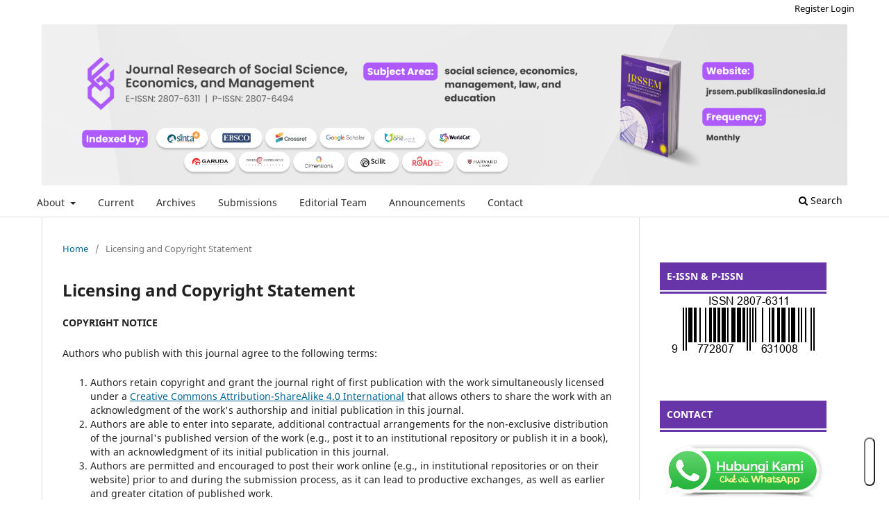

--- FILE ---
content_type: text/html; charset=utf-8
request_url: https://jrssem.publikasiindonesia.id/index.php/jrssem/license-and-copyright
body_size: 5877
content:
<!DOCTYPE html>
<html lang="en-US" xml:lang="en-US">
<head>
	<meta charset="utf-8">
	<meta name="viewport" content="width=device-width, initial-scale=1.0">
	<title>
		Licensing and Copyright Statement
							| Journal Research of Social Science, Economics, and Management
			</title>

	
<link rel="icon" href="https://jrssem.publikasiindonesia.id/public/journals/1/favicon_en_US.png">
<meta name="generator" content="Open Journal Systems 3.3.0.21">
<meta name="google-site-verification" content="a6WZy7NkEzhTOkm1u1JNLI8qxb-a6jHpuL_HhVoTSug" />
<link rel="alternate" type="application/atom+xml" href="https://jrssem.publikasiindonesia.id/index.php/jrssem/gateway/plugin/AnnouncementFeedGatewayPlugin/atom">
<link rel="alternate" type="application/rdf+xml" href="https://jrssem.publikasiindonesia.id/index.php/jrssem/gateway/plugin/AnnouncementFeedGatewayPlugin/rss">
<link rel="alternate" type="application/rss+xml" href="https://jrssem.publikasiindonesia.id/index.php/jrssem/gateway/plugin/AnnouncementFeedGatewayPlugin/rss2">
	<link rel="stylesheet" href="https://jrssem.publikasiindonesia.id/index.php/jrssem/$$$call$$$/page/page/css?name=stylesheet" type="text/css" /><link rel="stylesheet" href="https://jrssem.publikasiindonesia.id/index.php/jrssem/$$$call$$$/page/page/css?name=font" type="text/css" /><link rel="stylesheet" href="https://jrssem.publikasiindonesia.id/lib/pkp/styles/fontawesome/fontawesome.css?v=3.3.0.21" type="text/css" /><style type="text/css">.pkp_structure_head { background: center / cover no-repeat url("https://jrssem.publikasiindonesia.id/public/journals/1/");}</style><link rel="stylesheet" href="https://jrssem.publikasiindonesia.id/public/journals/1/styleSheet.css?d=2025-10-07+08%3A38%3A11" type="text/css" />
</head>
<body class="pkp_page_license-and-copyright pkp_op_index has_site_logo" dir="ltr">

	<div class="pkp_structure_page">

				<header class="pkp_structure_head" id="headerNavigationContainer" role="banner">
						
 <nav class="cmp_skip_to_content" aria-label="Jump to content links">
	<a href="#pkp_content_main">Skip to main content</a>
	<a href="#siteNav">Skip to main navigation menu</a>
		<a href="#pkp_content_footer">Skip to site footer</a>
</nav>

			<div class="pkp_head_wrapper">

				<div class="pkp_site_name_wrapper">
					<button class="pkp_site_nav_toggle">
						<span>Open Menu</span>
					</button>
										<div class="pkp_site_name">
																<a href="						https://jrssem.publikasiindonesia.id/index.php/jrssem/index
					" class="is_img">
							<img src="https://jrssem.publikasiindonesia.id/public/journals/1/pageHeaderLogoImage_en_US.png" width="7811" height="1563"  />
						</a>
										</div>
				</div>

				
				<nav class="pkp_site_nav_menu" aria-label="Site Navigation">
					<a id="siteNav"></a>
					<div class="pkp_navigation_primary_row">
						<div class="pkp_navigation_primary_wrapper">
																				<ul id="navigationPrimary" class="pkp_navigation_primary pkp_nav_list">
								<li class="">
				<a href="https://jrssem.publikasiindonesia.id/index.php/jrssem/about">
					About
				</a>
									<ul>
																					<li class="">
									<a href="https://jrssem.publikasiindonesia.id/index.php/jrssem/about">
										About the Journal
									</a>
								</li>
																												<li class="">
									<a href="https://jrssem.publikasiindonesia.id/index.php/jrssem/about/privacy">
										Privacy Statement
									</a>
								</li>
																												<li class="">
									<a href="https://jrssem.publikasiindonesia.id/index.php/jrssem/Archiving">
										Archiving
									</a>
								</li>
																		</ul>
							</li>
								<li class="">
				<a href="https://jrssem.publikasiindonesia.id/index.php/jrssem/issue/current">
					Current
				</a>
							</li>
								<li class="">
				<a href="https://jrssem.publikasiindonesia.id/index.php/jrssem/issue/archive">
					Archives
				</a>
							</li>
								<li class="">
				<a href="https://jrssem.publikasiindonesia.id/index.php/jrssem/about/submissions">
					Submissions
				</a>
							</li>
								<li class="">
				<a href="https://jrssem.publikasiindonesia.id/index.php/jrssem/about/editorialTeam">
					Editorial Team
				</a>
							</li>
								<li class="">
				<a href="https://jrssem.publikasiindonesia.id/index.php/jrssem/announcement">
					Announcements
				</a>
							</li>
								<li class="">
				<a href="https://jrssem.publikasiindonesia.id/index.php/jrssem/about/contact">
					Contact
				</a>
							</li>
			</ul>

				

																						<div class="pkp_navigation_search_wrapper">
									<a href="https://jrssem.publikasiindonesia.id/index.php/jrssem/search" class="pkp_search pkp_search_desktop">
										<span class="fa fa-search" aria-hidden="true"></span>
										Search
									</a>
								</div>
													</div>
					</div>
					<div class="pkp_navigation_user_wrapper" id="navigationUserWrapper">
							<ul id="navigationUser" class="pkp_navigation_user pkp_nav_list">
								<li class="profile">
				<a href="https://jrssem.publikasiindonesia.id/index.php/jrssem/user/register">
					Register
				</a>
							</li>
								<li class="profile">
				<a href="https://jrssem.publikasiindonesia.id/index.php/jrssem/login">
					Login
				</a>
							</li>
										</ul>

					</div>
				</nav>
			</div><!-- .pkp_head_wrapper -->
		</header><!-- .pkp_structure_head -->

						<div class="pkp_structure_content has_sidebar">
			<div class="pkp_structure_main" role="main">
				<a id="pkp_content_main"></a>

<nav class="cmp_breadcrumbs" role="navigation" aria-label="You are here:">
	<ol>
		<li>
			<a href="https://jrssem.publikasiindonesia.id/index.php/jrssem/index">
				Home
			</a>
			<span class="separator">/</span>
		</li>
		<li class="current">
			<span aria-current="page">
									Licensing and Copyright Statement
							</span>
		</li>
	</ol>
</nav>


<div class="page">
	<h1 class="page_title">Licensing and Copyright Statement</h1>
	<p><strong>COPYRIGHT NOTICE</strong></p>
<p>Authors who publish with this journal agree to the following terms:</p>
<ol>
<li>Authors retain copyright and grant the journal right of first publication with the work simultaneously licensed under a <a href="https://creativecommons.org/licenses/by-sa/4.0/">Creative Commons Attribution-ShareAlike 4.0 International</a> that allows others to share the work with an acknowledgment of the work's authorship and initial publication in this journal.</li>
<li>Authors are able to enter into separate, additional contractual arrangements for the non-exclusive distribution of the journal's published version of the work (e.g., post it to an institutional repository or publish it in a book), with an acknowledgment of its initial publication in this journal.</li>
<li>Authors are permitted and encouraged to post their work online (e.g., in institutional repositories or on their website) prior to and during the submission process, as it can lead to productive exchanges, as well as earlier and greater citation of published work.</li>
</ol>
<p><strong>LICENSE TO PUBLISH</strong></p>
<p><strong>1. License</strong></p>
<ul>
<li>All material published by the Journal Research of Social Science, Economics, and Management is protected under International copyright and intellectual property laws. The Journal Research of Social Science, Economics, and Management is licensed under a <a href="http://creativecommons.org/licenses/by-sa/4.0/">Creative Commons 4.0 International License (CC-BY-SA)</a> or an equivalent license as the optimal license for the publication, distribution, use, and reuse of scholarly works.</li>
<li>This license permits anyone to compose, repair, and make derivative creations even for commercial purposes, as long as appropriate credit and proper acknowledgment of the original publication from a journal are made to allow users to trace back to the original manuscript and author.</li>
<li>You must give appropriate credit, provide a link to the license, and indicate if changes were made. You may do so in any reasonable manner, but not in any way that suggests the licensor endorses you or your use. If you remix, transform or build upon the material, you must distribute your contributions under the same license as the original.</li>
</ul>
<p><strong>2. Author’s Warranties</strong></p>
<p>The author warrants that the article is original, written by the stated author/s, has not been published before, contains no unlawful statements, does not infringe the rights of others, is subject to copyright that is vested exclusively in the author, and is free of any third party rights, and that any necessary written permissions to quote from other sources have been obtained by the author/s.</p>
<p><strong>3. User Rights</strong></p>
<p>Under the Creative Commons Attribution-ShareAlike license, the author(s) and users are free to share (copy, distribute and transmit the contribution).</p>
<p><strong>4. Rights of Authors<br></strong>Authors retain the following rights:</p>
<ul>
<li>copyright, and other proprietary rights relating to the article, such as patent rights,</li>
<li>the right to use the substance of the article in future own works, including lectures and books,</li>
<li>the right to reproduce the article for own purposes, provided the copies are not offered for sale,</li>
<li>the right to self-archive the article.</li>
</ul>
<p><strong>5. Co-Authorship</strong></p>
<p>If the article was prepared jointly with other authors, the signatory of this form warrants that he/she has been authorized by all co-authors to sign this agreement on their behalf, and agrees to inform his/her co-authors of the terms of this agreement.</p>
<p><strong>6. Termination</strong></p>
<p>This agreement can be terminated by the author or Journal Research of Social Science, Economics, and Management upon two months’ notice where the other party has materially breached this agreement and failed to remedy such breach within a month of being given the terminating party’s notice requesting such breach to be remedied. No breach or violation of this agreement will cause this agreement or any license granted in it to terminate automatically or affect the definition of Journal Research of Social Science, Economics, and Management.</p>
<p><strong>7. Royalties</strong></p>
<p>This agreement entitles the author to no royalties or other fees. To such extent as legally permissible, the author waives his or her right to collect royalties relative to the article in respect of any use of the article by Journal Research of Social Science, Economics, and Management or its sublicensee.</p>
<p><strong>8. Miscellaneous</strong></p>
<p>Journal Research of Social Science, Economics, and Management will publish the article (or have it published) in the Journal if the article’s editorial process is successfully completed and the Journal Research of Social Science, Economics, and Management or its sublicensee has become obligated to have the article published. Journal Research of Social Science, Economics, and Management may conform the article to a style of punctuation, spelling, capitalization, and usage that it deems appropriate. The author acknowledges that the article may be published so that it will be publicly accessible and such access will be free of charge for the readers. Journal Research of Social Science, Economics, and Management will be allowed to sublicense the rights that are licensed to it under this agreement.</p>
</div>

	</div><!-- pkp_structure_main -->

									<div class="pkp_structure_sidebar left" role="complementary" aria-label="Sidebar">
				<div class="pkp_block block_custom" id="customblock-newsidebar1">
	<h2 class="title pkp_screen_reader">newsidebar1</h2>
	<div class="content">
		<ul>
<ul>
<li class="show" style="border-bottom: 3px #6835a8 solid; height: 50px;"><strong><a class="cmp_manuscript_button" style="display: block; padding: 10px; text-align: left; color: #ffffff; background-color: #6835a8;">E-ISSN &amp; P-ISSN</a></strong><strong>&nbsp; &nbsp; &nbsp; </strong><a href="https://issn.lipi.go.id/terbit/detail/20210831521808943" target="_blank" rel="noopener"><img src="https://api-issn.lipi.go.id/download/barcode/dok_sk/2021/09/BARCODE_2807649400.png" alt="" width="302" height="92"></a></li>
</ul>
</ul>
<center>
<p><a href="https://issn.brin.go.id/terbit/detail/20210831251673934"><img src="https://jrssem.publikasiindonesia.id/public/site/images/admin1/barcode-2807631100.png" alt="" width="206" height="90"></a></p>
</center>
<p>&nbsp;</p>
<ul>
<li class="show" style="border-bottom: 3px #6835a8 solid; height: 50px;"><strong><a class="cmp_manuscript_button" style="display: block; padding: 10px; text-align: left; color: #ffffff; background-color: #6835a8;">CONTACT</a></strong></li>
</ul>
<p><a title="WA" href="https://api.whatsapp.com/send?phone=6285659237884&amp;text=Halo%20kak%2C%20saya%20mau%20konsultasi%20Journal%20of%20Research%20of%20Social%20Science%2C%20Economics%2C%20and%20Management"><img src="https://jrssem.publikasiindonesia.id/public/site/images/admin1/hubungi-wa-button.png" width="302" height="108"></a></p>
<div class="content">
<ul>
<ul>
<li class="show" style="border-bottom: 3px #6835a8 solid; height: 50px;"><strong><a class="cmp_manuscript_button" style="display: block; padding: 10px; text-align: left; color: #ffffff; background-color: #6835a8;">ADDITIONAL MENU</a></strong></li>
</ul>
</ul>
<div class="content">
<ul>
<ul>
<li class="show"><a class="cmp_manuscript_button" style="display: block; padding: 10px; text-align: left; color: #ffffff; background-color: #6835a8;" href="https://jrssem.publikasiindonesia.id/index.php/jrssem/about/editorialTeam">EDITORIAL TEAM</a></li>
<li><a class="cmp_manuscript_button" style="display: block; padding: 10px; text-align: left; color: #ffffff; background-color: #6835a8;" href="https://jrssem.publikasiindonesia.id/index.php/jrssem/reviewer">REVIEWER</a></li>
</ul>
</ul>
<div id="leftmenu">
<div class="content">
<div id="leftmenu">
<div class="content">
<ul>
<ul>
<li class="show"><a class="cmp_manuscript_button" style="display: block; padding: 10px; text-align: left; color: #ffffff; background-color: #6835a8;" href="https://jrssem.publikasiindonesia.id/index.php/jrssem/focus-and-scope">FOCUS &amp; SCOPE</a></li>
</ul>
</ul>
<div id="leftmenu">
<div class="content">
<ul>
<ul>
<li class="show"><a class="cmp_manuscript_button" style="display: block; padding: 10px; text-align: left; color: #ffffff; background-color: #6835a8;" href="https://jrssem.publikasiindonesia.id/index.php/jrssem/authorguidelines">AUTHOR GUIDELINES</a></li>
</ul>
</ul>
<div id="leftmenu">
<div class="content">
<ul>
<ul>
<li class="show"><a class="cmp_manuscript_button" style="display: block; padding: 10px; text-align: left; color: #ffffff; background-color: #6835a8;" href="https://jrssem.publikasiindonesia.id/index.php/jrssem/publication_ethic">PUBLICATION ETHICS AND MALPRACTICE STATEMENT</a></li>
</ul>
</ul>
<ul>
<ul>
<li class="show"><a class="cmp_manuscript_button" style="display: block; padding: 10px; text-align: left; color: #ffffff; background-color: #6835a8;" href="https://jrssem.publikasiindonesia.id/index.php/jrssem/Policy-on-the-use-of-GenAI">POLICY ON THE USE OF GEN AI</a></li>
</ul>
</ul>
<div id="leftmenu">
<div class="content">
<ul>
<ul>
<li class="show"><a class="cmp_manuscript_button" style="display: block; padding: 10px; text-align: left; color: #ffffff; background-color: #6835a8;" href="https://jrssem.publikasiindonesia.id/index.php/jrssem/peer-review-process" target="_blank" rel="noopener">PEER REVIEW PROCESS</a></li>
</ul>
</ul>
<div id="leftmenu">
<div class="content">
<ul>
<ul>
<li class="show"><a class="cmp_manuscript_button" style="display: block; padding: 10px; text-align: left; color: #ffffff; background-color: #6835a8;" href="https://jrssem.publikasiindonesia.id/index.php/jrssem/oap">OPEN ACCESS STATEMENT &amp; POLICY</a></li>
</ul>
</ul>
<div id="leftmenu">
<div class="content">
<ul>
<ul>
<li class="show"><a class="cmp_manuscript_button" style="display: block; padding: 10px; text-align: left; color: #ffffff; background-color: #6835a8;" href="https://jrssem.publikasiindonesia.id/index.php/jrssem/plagiarismscreening">PLAGIARISM POLICY</a></li>
</ul>
</ul>
<div id="leftmenu">
<div class="content">
<ul>
<ul>
<li class="show"><a class="cmp_manuscript_button" style="display: block; padding: 10px; text-align: left; color: #ffffff; background-color: #6835a8;" href="https://jrssem.publikasiindonesia.id/index.php/jrssem/apcs">ARTICLE PROCESSING CHARGE</a></li>
</ul>
</ul>
<div id="leftmenu">
<div class="content">
<ul>
<ul>
<li><a class="cmp_manuscript_button" style="display: block; padding: 10px; text-align: left; color: #ffffff; background-color: #6835a8;" href="https://jrssem.publikasiindonesia.id/index.php/jrssem/Indexing-and-Abstracting">INDEXING &amp; ABSTRACTING</a></li>
<li><a class="cmp_manuscript_button" style="display: block; padding: 10px; text-align: left; color: #ffffff; background-color: #6835a8;" href="https://jrssem.publikasiindonesia.id/index.php/jrssem/license-and-copyright">COPYRIGHT &amp; LICENSE STATEMENT</a></li>
<li><a class="cmp_manuscript_button" style="display: block; padding: 10px; text-align: left; color: #ffffff; background-color: #6835a8;" href="https://jrssem.publikasiindonesia.id/index.php/jrssem/loa-verification">LOA VERIFICATION</a></li>
<li>&nbsp;</li>
<li>&nbsp;</li>
<li class="show" style="border-bottom: 3px #6835a8 solid; height: 50px;"><strong><a class="cmp_manuscript_button" style="display: block; padding: 10px; text-align: left; color: #ffffff; background-color: #6835a8;">INFORMATION</a></strong></li>
</ul>
</ul>
<ul>
<ul>
<li class="show"><a class="cmp_manuscript_button" style="display: block; padding: 10px; text-align: left; color: #ffffff; background-color: #6835a8;" href="https://jrssem.publikasiindonesia.id/index.php/jrssem/information/readers" target="_blank" rel="noopener">FOR READERS</a></li>
<li class="show"><a class="cmp_manuscript_button" style="display: block; padding: 10px; text-align: left; color: #ffffff; background-color: #6835a8;" href="https://jrssem.publikasiindonesia.id/index.php/jrssem/information/authors" target="_blank" rel="noopener">FOR AUTHORS</a></li>
<li class="show"><a class="cmp_manuscript_button" style="display: block; padding: 10px; text-align: left; color: #ffffff; background-color: #6835a8;" href="https://jrssem.publikasiindonesia.id/index.php/jrssem/information/librarians" target="_blank" rel="noopener">FOR LIBRARIANS</a></li>
</ul>
</ul>
<div id="leftmenu">
<div class="content">
<ul>
<ul>
<li><a href="https://docs.google.com/document/d/12Nrdm_UbyWu9cvGFL8a3W_i3PKro84fO/edit?usp=sharing&amp;ouid=108740286882961925861&amp;rtpof=true&amp;sd=true">MANUSCRIPT TEMPLATE</a></li>
<li>&nbsp;</li>
<li class="show" style="border-bottom: 3px #6835a8 solid; height: 50px;"><strong><a class="cmp_manuscript_button" style="display: block; padding: 10px; text-align: left; color: #ffffff; background-color: #6835a8;">INDEXED</a></strong></li>
</ul>
</ul>
<ul>
<ul>
<li class="show"><a href="https://sinta.kemdiktisaintek.go.id/journals/profile/13692"><img src="https://jrssem.publikasiindonesia.id/public/site/images/admin1/images-4.png" alt="" width="200"></a></li>
<li class="show"><a href="https://openurl.ebsco.com/results?bquery=2807-6494&amp;page=1&amp;link_origin=www.ebsco.com"><img src="https://jrssem.publikasiindonesia.id/public/site/images/admin1/ebsco-information-services-20xx-logo.svg.png" alt="" width="364" height="133"></a>&nbsp;</li>
<li class="show">
<p><a title="Dimensions" href="https://app.dimensions.ai/discover/publication?search_mode=content&amp;or_facet_source_title=jour.1424952"><img src="https://jrssem.publikasiindonesia.id/public/site/images/admin1/dimensions.png" alt="" width="364" height="126"></a></p>
</li>
<li class="show">
<p>&nbsp;<a title="Crossref" href="https://search.crossref.org/?q=2807-6311&amp;from_ui=yes"><img src="https://jrssem.publikasiindonesia.id/public/site/images/admin1/crossref-logo-landscape-200.png" alt="Crossref" width="364" height="124"></a></p>
</li>
</ul>
</ul>
<ul>
<ul>
<li>&nbsp;</li>
<li class="show" style="border-bottom: 3px #6835a8 solid; height: 50px;"><strong><a class="cmp_manuscript_button" style="display: block; padding: 10px; text-align: left; color: #ffffff; background-color: #6835a8;">TOOLS</a></strong></li>
</ul>
</ul>
<ul>
<ul>
<li class="show">
<p><img src="https://journalpustaka.com/public/site/images/admin/mendeley.png" alt="" width="364" height="126"></p>
</li>
<li class="show">
<p><img src="https://journalpustaka.com/public/site/images/admin/turnitin.png" alt="" width="367" height="127"></p>
</li>
</ul>
</ul>
</div>
</div>
</div>
</div>
</div>
</div>
</div>
</div>
</div>
</div>
</div>
</div>
</div>
</div>
</div>
</div>
</div>
</div>
<div class="content">
<ul>
<ul>
<li class="show" style="border-bottom: 3px #6835a8 solid; height: 50px;"><strong><a class="cmp_manuscript_button" style="display: block; padding: 10px; text-align: left; color: #ffffff; background-color: #6835a8;">VISITOR</a></strong><strong>&nbsp; &nbsp; &nbsp;&nbsp;</strong></li>
</ul>
</ul>
<center>
<p><img src="https://c.statcounter.com/12577458/0/b85bf712/0/" alt="Click to view the detail" width="319" height="50"><br><a href="https://statcounter.com/p12577458/?guest=1">View My Stats</a> <br><a href="https://statcounter.com/p12577458/?guest=1"><img src="https://jrssem.publikasiindonesia.id/public/site/images/athomas/logo-gs-chart.png" alt="" width="150" height="46"></a></p>
<ul>
<li><strong><a class="cmp_manuscript_button" style="display: block; padding: 10px; text-align: left; color: #ffffff; background-color: #6835a8;">CITATION SCOPUS</a></strong><strong><a href="https://drive.google.com/file/d/1PE0c4BbO_xv6ryXFj9ObH4rhHwWgwrmk/view?usp=sharing"><img src="https://jrssem.publikasiindonesia.id/public/site/images/athomas/frame-60-5.png" alt="" width="208" height="75"></a>&nbsp; &nbsp; &nbsp;&nbsp;</strong></li>
</ul>
</center></div>
</div>
</div>
</div>
</div>
	</div>
</div>

			</div><!-- pkp_sidebar.left -->
			</div><!-- pkp_structure_content -->

<div class="pkp_structure_footer_wrapper" role="contentinfo">
	<a id="pkp_content_footer"></a>

	<div class="pkp_structure_footer">

					<div class="pkp_footer_content">
				<div class="additional_content">
<div>
<div>
<div>
<div>
<div>
<div>
<div>
<div>
<div>
<div>
<div>
<div> </div>
</div>
</div>
</div>
</div>
</div>
</div>
</div>
</div>
</div>
</div>
</div>
</div>
<center>
<h2><strong>Journal Research of Social Science, Economics, and Management</strong></h2>
<p><strong> <a href="https://creativecommons.org/licenses/by-sa/4.0/" target="_blank" rel="noopener"><img src="https://jurnal.syntax-idea.co.id/public/site/images/idea/88x31.png" alt="" /></a></strong></p>
<p><strong>This work is licensed under a <a href="https://creativecommons.org/licenses/by-sa/4.0/" target="_blank" rel="noopener">Creative Commons Attribution-ShareAlike 4.0 International</a>.</strong></p>
</center>
<div style="position: fixed; right: 20px; bottom: 20px;"><a href="https://api.whatsapp.com/send?phone=6285659237884&amp;text=Halo%20kak%2C%20saya%20mau%20konsultasi%20Journal%20of%20Research%20of%20Social%20Science%2C%20Economics%2C%20and%20Management"> <button style="background: #ffff; vertical-align: center; height: 70px; border-radius: 90px;"> <img src="https://arl.ridwaninstitute.co.id/public/site/images/wa.png" alt="" /><br /></button></a></div>
			</div>
		
		<div class="pkp_brand_footer" role="complementary">
			<a href="https://jrssem.publikasiindonesia.id/index.php/jrssem/about/aboutThisPublishingSystem">
				<img alt="More information about the publishing system, Platform and Workflow by OJS/PKP." src="https://jrssem.publikasiindonesia.id/templates/images/ojs_brand.png">
			</a>
		</div>
	</div>
</div><!-- pkp_structure_footer_wrapper -->

</div><!-- pkp_structure_page -->

<script src="https://jrssem.publikasiindonesia.id/lib/pkp/lib/vendor/components/jquery/jquery.min.js?v=3.3.0.21" type="text/javascript"></script><script src="https://jrssem.publikasiindonesia.id/lib/pkp/lib/vendor/components/jqueryui/jquery-ui.min.js?v=3.3.0.21" type="text/javascript"></script><script src="https://jrssem.publikasiindonesia.id/plugins/themes/default/js/lib/popper/popper.js?v=3.3.0.21" type="text/javascript"></script><script src="https://jrssem.publikasiindonesia.id/plugins/themes/default/js/lib/bootstrap/util.js?v=3.3.0.21" type="text/javascript"></script><script src="https://jrssem.publikasiindonesia.id/plugins/themes/default/js/lib/bootstrap/dropdown.js?v=3.3.0.21" type="text/javascript"></script><script src="https://jrssem.publikasiindonesia.id/plugins/themes/default/js/main.js?v=3.3.0.21" type="text/javascript"></script>


<script defer src="https://static.cloudflareinsights.com/beacon.min.js/vcd15cbe7772f49c399c6a5babf22c1241717689176015" integrity="sha512-ZpsOmlRQV6y907TI0dKBHq9Md29nnaEIPlkf84rnaERnq6zvWvPUqr2ft8M1aS28oN72PdrCzSjY4U6VaAw1EQ==" data-cf-beacon='{"version":"2024.11.0","token":"2e7ca1c1887f459b9b215a3810a4d1db","r":1,"server_timing":{"name":{"cfCacheStatus":true,"cfEdge":true,"cfExtPri":true,"cfL4":true,"cfOrigin":true,"cfSpeedBrain":true},"location_startswith":null}}' crossorigin="anonymous"></script>
</body>
</html>


--- FILE ---
content_type: text/css
request_url: https://jrssem.publikasiindonesia.id/public/journals/1/styleSheet.css?d=2025-10-07+08%3A38%3A11
body_size: 52
content:
.pkp_site_name .is_img img {
    display: block;
    max-height: 100%;
    max-width: 100%;
    /* width: auto; */
    height: auto;
}

.pkp_navigation_primary > li > a {
  margin: 0 1em;
  padding: 10px 0 8px;
  border-bottom: 2px solid transparent;
  color: rgba(255, 255, 255, 0.84);
  text-decoration: none;
}

#homepageImage img {
    display: block;
    margin: 0 auto;
      margin-top: 0px;
    border: 0;
    text-align: center;
  }


 

.pkp_page_index .additional_content {
  padding: 0px 10px 0 0px;
  border-top: 1px solid #ddd;
}

.pkp_navigation_primary > li > a {
  margin: 0 1em;
    margin-left: 1em;
  margin-left: 1em;
  padding: 10px 0 8px;
  border-bottom: 2px solid transparent;
  color: rgba(255, 255, 255, 0.84);
  text-decoration: none;
}

.pkp_site_nav_menu a {
  display: inline-block;
  padding: .125rem 0;
  color: #000;
  text-decoration: none;
}



.pkp_navigation_user > li > a, .pkp_navigation_user > li.in_focus > a, .pkp_navigation_user > li > a:hover, .pkp_navigation_user > li > a:focus {
  color: #000;
}

.pkp_navigation_primary > li > a {
  margin: 0 1em;
  margin-left: 1em;
  margin-left: 1em;
  margin-left: 1em;
  padding: 10px 0 8px;
  border-bottom: 2px solid transparent;
  color: rgb(255 255 255 / 84%);
  text-decoration: none;
}

.pkp_navigation_user > li > a, .pkp_navigation_user > li.in_focus > a, .pkp_navigation_user > li > a:hover, .pkp_navigation_user > li > a:focus {
  color: #000000;
}


.pkp_brand_footer {
  display: none;
  }
  

  .pkp_navigation_primary>li>a {
    margin: 0 1em;
    margin-left: 1em;
    margin-left: 1em;
    margin-left: 1em;
    padding: 10px 0 8px;
    border-bottom: 2px solid transparent;
    color: rgb(0 0 0 / 84%);
    text-decoration: none;
}

.pkp_brand_footer {
  display: none;
  }


  pkp_site_nav_menu a {
    display: inline-block;
    padding: .125rem 0;
    color: #000;
    text-decoration: none;
}
  

<li class="show" style="border-bottom: 3px #5DC69C solid; height: 50px;"><center><strong><a class="cmp_manuscript_button" style="display: block; padding: 10px; text-align: center; color: #ffffff; background-color: #5DC69C;">MEET OUR EDITORIAL TEAM</a></strong></center></li>

